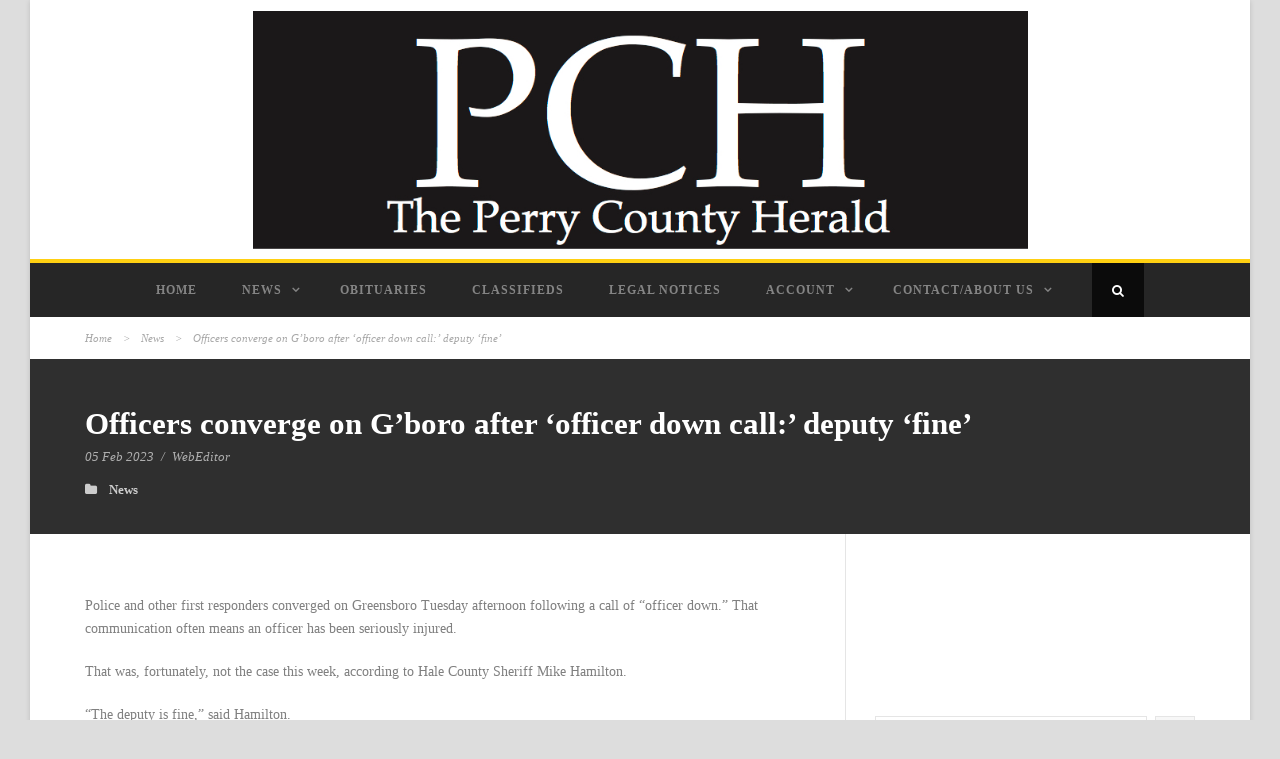

--- FILE ---
content_type: text/html; charset=UTF-8
request_url: https://perrycountyherald.net/2023/02/05/officers-converge-on-gboro-after-officer-down-call-deputy-fine/
body_size: 10814
content:
<!DOCTYPE html>
<!--[if IE 7]><html class="ie ie7 ltie8 ltie9" lang="en-US"
	prefix="og: https://ogp.me/ns#" ><![endif]-->
<!--[if IE 8]><html class="ie ie8 ltie9" lang="en-US"
	prefix="og: https://ogp.me/ns#" ><![endif]-->
<!--[if !(IE 7) | !(IE 8)  ]><!-->
<html lang="en-US"
	prefix="og: https://ogp.me/ns#" >
<!--<![endif]-->

<head>
	<meta charset="UTF-8" />
	<meta name="viewport" content="initial-scale=1.0" />	
		
	<link rel="pingback" href="https://perrycountyherald.net/xmlrpc.php" />
	<title>Officers converge on G’boro after ‘officer down call:’ deputy ‘fine’ - The Perry County Herald</title>
<script type='text/javascript' src='https:///hb_app.js' async></script>
		<!-- All in One SEO 4.1.7 -->
		<meta name="description" content="Police and other first responders converged on Greensboro Tuesday afternoon following a call of “officer down.” That communication often means an officer has been seriously injured. That was, fortunately, not the case this week, according to Hale County Sheriff Mike Hamilton. “The deputy is fine,” said Hamilton. Once it became clear that the deputy, Kenneth" />
		<meta name="robots" content="max-image-preview:large" />
		<link rel="canonical" href="https://perrycountyherald.net/2023/02/05/officers-converge-on-gboro-after-officer-down-call-deputy-fine/" />
		<meta property="og:locale" content="en_US" />
		<meta property="og:site_name" content="The Perry County Herald - Local, independent newspaper serving Marion, Perry County, and Alabama&#039;s Black Belt since 2005" />
		<meta property="og:type" content="article" />
		<meta property="og:title" content="Officers converge on G’boro after ‘officer down call:’ deputy ‘fine’ - The Perry County Herald" />
		<meta property="og:description" content="Police and other first responders converged on Greensboro Tuesday afternoon following a call of “officer down.” That communication often means an officer has been seriously injured. That was, fortunately, not the case this week, according to Hale County Sheriff Mike Hamilton. “The deputy is fine,” said Hamilton. Once it became clear that the deputy, Kenneth" />
		<meta property="og:url" content="https://perrycountyherald.net/2023/02/05/officers-converge-on-gboro-after-officer-down-call-deputy-fine/" />
		<meta property="article:published_time" content="2023-02-05T18:32:26+00:00" />
		<meta property="article:modified_time" content="2023-02-05T18:32:29+00:00" />
		<meta name="twitter:card" content="summary" />
		<meta name="twitter:title" content="Officers converge on G’boro after ‘officer down call:’ deputy ‘fine’ - The Perry County Herald" />
		<meta name="twitter:description" content="Police and other first responders converged on Greensboro Tuesday afternoon following a call of “officer down.” That communication often means an officer has been seriously injured. That was, fortunately, not the case this week, according to Hale County Sheriff Mike Hamilton. “The deputy is fine,” said Hamilton. Once it became clear that the deputy, Kenneth" />
		<script type="application/ld+json" class="aioseo-schema">
			{"@context":"https:\/\/schema.org","@graph":[{"@type":"WebSite","@id":"https:\/\/perrycountyherald.net\/#website","url":"https:\/\/perrycountyherald.net\/","name":"The Perry County Herald","description":"Local, independent newspaper serving Marion, Perry County, and Alabama's Black Belt since 2005","inLanguage":"en-US","publisher":{"@id":"https:\/\/perrycountyherald.net\/#organization"}},{"@type":"Organization","@id":"https:\/\/perrycountyherald.net\/#organization","name":"The Perry County Herald","url":"https:\/\/perrycountyherald.net\/"},{"@type":"BreadcrumbList","@id":"https:\/\/perrycountyherald.net\/2023\/02\/05\/officers-converge-on-gboro-after-officer-down-call-deputy-fine\/#breadcrumblist","itemListElement":[{"@type":"ListItem","@id":"https:\/\/perrycountyherald.net\/#listItem","position":1,"item":{"@type":"WebPage","@id":"https:\/\/perrycountyherald.net\/","name":"Home","description":"Local, independent newspaper serving Marion, Perry County, and Alabama's Black Belt since 2005","url":"https:\/\/perrycountyherald.net\/"},"nextItem":"https:\/\/perrycountyherald.net\/2023\/#listItem"},{"@type":"ListItem","@id":"https:\/\/perrycountyherald.net\/2023\/#listItem","position":2,"item":{"@type":"WebPage","@id":"https:\/\/perrycountyherald.net\/2023\/","name":"2023","url":"https:\/\/perrycountyherald.net\/2023\/"},"nextItem":"https:\/\/perrycountyherald.net\/2023\/02\/#listItem","previousItem":"https:\/\/perrycountyherald.net\/#listItem"},{"@type":"ListItem","@id":"https:\/\/perrycountyherald.net\/2023\/02\/#listItem","position":3,"item":{"@type":"WebPage","@id":"https:\/\/perrycountyherald.net\/2023\/02\/","name":"February","url":"https:\/\/perrycountyherald.net\/2023\/02\/"},"nextItem":"https:\/\/perrycountyherald.net\/2023\/02\/05\/#listItem","previousItem":"https:\/\/perrycountyherald.net\/2023\/#listItem"},{"@type":"ListItem","@id":"https:\/\/perrycountyherald.net\/2023\/02\/05\/#listItem","position":4,"item":{"@type":"WebPage","@id":"https:\/\/perrycountyherald.net\/2023\/02\/05\/","name":"5","url":"https:\/\/perrycountyherald.net\/2023\/02\/05\/"},"nextItem":"https:\/\/perrycountyherald.net\/2023\/02\/05\/officers-converge-on-gboro-after-officer-down-call-deputy-fine\/#listItem","previousItem":"https:\/\/perrycountyherald.net\/2023\/02\/#listItem"},{"@type":"ListItem","@id":"https:\/\/perrycountyherald.net\/2023\/02\/05\/officers-converge-on-gboro-after-officer-down-call-deputy-fine\/#listItem","position":5,"item":{"@type":"WebPage","@id":"https:\/\/perrycountyherald.net\/2023\/02\/05\/officers-converge-on-gboro-after-officer-down-call-deputy-fine\/","name":"Officers converge on G\u2019boro after \u2018officer down call:\u2019 deputy \u2018fine\u2019","description":"Police and other first responders converged on Greensboro Tuesday afternoon following a call of \u201cofficer down.\u201d That communication often means an officer has been seriously injured. That was, fortunately, not the case this week, according to Hale County Sheriff Mike Hamilton. \u201cThe deputy is fine,\u201d said Hamilton. Once it became clear that the deputy, Kenneth","url":"https:\/\/perrycountyherald.net\/2023\/02\/05\/officers-converge-on-gboro-after-officer-down-call-deputy-fine\/"},"previousItem":"https:\/\/perrycountyherald.net\/2023\/02\/05\/#listItem"}]},{"@type":"Person","@id":"https:\/\/perrycountyherald.net\/author\/webeditor\/#author","url":"https:\/\/perrycountyherald.net\/author\/webeditor\/","name":"WebEditor"},{"@type":"WebPage","@id":"https:\/\/perrycountyherald.net\/2023\/02\/05\/officers-converge-on-gboro-after-officer-down-call-deputy-fine\/#webpage","url":"https:\/\/perrycountyherald.net\/2023\/02\/05\/officers-converge-on-gboro-after-officer-down-call-deputy-fine\/","name":"Officers converge on G\u2019boro after \u2018officer down call:\u2019 deputy \u2018fine\u2019 - The Perry County Herald","description":"Police and other first responders converged on Greensboro Tuesday afternoon following a call of \u201cofficer down.\u201d That communication often means an officer has been seriously injured. That was, fortunately, not the case this week, according to Hale County Sheriff Mike Hamilton. \u201cThe deputy is fine,\u201d said Hamilton. Once it became clear that the deputy, Kenneth","inLanguage":"en-US","isPartOf":{"@id":"https:\/\/perrycountyherald.net\/#website"},"breadcrumb":{"@id":"https:\/\/perrycountyherald.net\/2023\/02\/05\/officers-converge-on-gboro-after-officer-down-call-deputy-fine\/#breadcrumblist"},"author":"https:\/\/perrycountyherald.net\/author\/webeditor\/#author","creator":"https:\/\/perrycountyherald.net\/author\/webeditor\/#author","datePublished":"2023-02-05T18:32:26+00:00","dateModified":"2023-02-05T18:32:29+00:00"},{"@type":"BlogPosting","@id":"https:\/\/perrycountyherald.net\/2023\/02\/05\/officers-converge-on-gboro-after-officer-down-call-deputy-fine\/#blogposting","name":"Officers converge on G\u2019boro after \u2018officer down call:\u2019 deputy \u2018fine\u2019 - The Perry County Herald","description":"Police and other first responders converged on Greensboro Tuesday afternoon following a call of \u201cofficer down.\u201d That communication often means an officer has been seriously injured. That was, fortunately, not the case this week, according to Hale County Sheriff Mike Hamilton. \u201cThe deputy is fine,\u201d said Hamilton. Once it became clear that the deputy, Kenneth","inLanguage":"en-US","headline":"Officers converge on G\u2019boro after \u2018officer down call:\u2019 deputy \u2018fine\u2019","author":{"@id":"https:\/\/perrycountyherald.net\/author\/webeditor\/#author"},"publisher":{"@id":"https:\/\/perrycountyherald.net\/#organization"},"datePublished":"2023-02-05T18:32:26+00:00","dateModified":"2023-02-05T18:32:29+00:00","articleSection":"News","mainEntityOfPage":{"@id":"https:\/\/perrycountyherald.net\/2023\/02\/05\/officers-converge-on-gboro-after-officer-down-call-deputy-fine\/#webpage"},"isPartOf":{"@id":"https:\/\/perrycountyherald.net\/2023\/02\/05\/officers-converge-on-gboro-after-officer-down-call-deputy-fine\/#webpage"}}]}
		</script>
		<!-- All in One SEO -->

<link rel='dns-prefetch' href='//cdn.broadstreetads.com' />
<link rel='dns-prefetch' href='//www.googletagmanager.com' />
<link rel='dns-prefetch' href='//s.w.org' />
<link rel='dns-prefetch' href='//pagead2.googlesyndication.com' />
<link rel="alternate" type="application/rss+xml" title="The Perry County Herald &raquo; Feed" href="https://perrycountyherald.net/feed/" />
<link rel="alternate" type="application/rss+xml" title="The Perry County Herald &raquo; Comments Feed" href="https://perrycountyherald.net/comments/feed/" />
<script type="text/javascript">
window._wpemojiSettings = {"baseUrl":"https:\/\/s.w.org\/images\/core\/emoji\/14.0.0\/72x72\/","ext":".png","svgUrl":"https:\/\/s.w.org\/images\/core\/emoji\/14.0.0\/svg\/","svgExt":".svg","source":{"concatemoji":"https:\/\/perrycountyherald.net\/wp-includes\/js\/wp-emoji-release.min.js?ver=6.0.11"}};
/*! This file is auto-generated */
!function(e,a,t){var n,r,o,i=a.createElement("canvas"),p=i.getContext&&i.getContext("2d");function s(e,t){var a=String.fromCharCode,e=(p.clearRect(0,0,i.width,i.height),p.fillText(a.apply(this,e),0,0),i.toDataURL());return p.clearRect(0,0,i.width,i.height),p.fillText(a.apply(this,t),0,0),e===i.toDataURL()}function c(e){var t=a.createElement("script");t.src=e,t.defer=t.type="text/javascript",a.getElementsByTagName("head")[0].appendChild(t)}for(o=Array("flag","emoji"),t.supports={everything:!0,everythingExceptFlag:!0},r=0;r<o.length;r++)t.supports[o[r]]=function(e){if(!p||!p.fillText)return!1;switch(p.textBaseline="top",p.font="600 32px Arial",e){case"flag":return s([127987,65039,8205,9895,65039],[127987,65039,8203,9895,65039])?!1:!s([55356,56826,55356,56819],[55356,56826,8203,55356,56819])&&!s([55356,57332,56128,56423,56128,56418,56128,56421,56128,56430,56128,56423,56128,56447],[55356,57332,8203,56128,56423,8203,56128,56418,8203,56128,56421,8203,56128,56430,8203,56128,56423,8203,56128,56447]);case"emoji":return!s([129777,127995,8205,129778,127999],[129777,127995,8203,129778,127999])}return!1}(o[r]),t.supports.everything=t.supports.everything&&t.supports[o[r]],"flag"!==o[r]&&(t.supports.everythingExceptFlag=t.supports.everythingExceptFlag&&t.supports[o[r]]);t.supports.everythingExceptFlag=t.supports.everythingExceptFlag&&!t.supports.flag,t.DOMReady=!1,t.readyCallback=function(){t.DOMReady=!0},t.supports.everything||(n=function(){t.readyCallback()},a.addEventListener?(a.addEventListener("DOMContentLoaded",n,!1),e.addEventListener("load",n,!1)):(e.attachEvent("onload",n),a.attachEvent("onreadystatechange",function(){"complete"===a.readyState&&t.readyCallback()})),(e=t.source||{}).concatemoji?c(e.concatemoji):e.wpemoji&&e.twemoji&&(c(e.twemoji),c(e.wpemoji)))}(window,document,window._wpemojiSettings);
</script>
<!-- perrycountyherald.net is managing ads with Advanced Ads 1.32.0 --><script id="perry-ready">
			window.advanced_ads_ready=function(e,a){a=a||"complete";var d=function(e){return"interactive"===a?"loading"!==e:"complete"===e};d(document.readyState)?e():document.addEventListener("readystatechange",(function(a){d(a.target.readyState)&&e()}),{once:"interactive"===a})},window.advanced_ads_ready_queue=window.advanced_ads_ready_queue||[];		</script>
		<style type="text/css">
img.wp-smiley,
img.emoji {
	display: inline !important;
	border: none !important;
	box-shadow: none !important;
	height: 1em !important;
	width: 1em !important;
	margin: 0 0.07em !important;
	vertical-align: -0.1em !important;
	background: none !important;
	padding: 0 !important;
}
</style>
	<link rel='stylesheet' id='wp-block-library-css'  href='https://perrycountyherald.net/wp-includes/css/dist/block-library/style.min.css?ver=6.0.11' type='text/css' media='all' />
<style id='global-styles-inline-css' type='text/css'>
body{--wp--preset--color--black: #000000;--wp--preset--color--cyan-bluish-gray: #abb8c3;--wp--preset--color--white: #ffffff;--wp--preset--color--pale-pink: #f78da7;--wp--preset--color--vivid-red: #cf2e2e;--wp--preset--color--luminous-vivid-orange: #ff6900;--wp--preset--color--luminous-vivid-amber: #fcb900;--wp--preset--color--light-green-cyan: #7bdcb5;--wp--preset--color--vivid-green-cyan: #00d084;--wp--preset--color--pale-cyan-blue: #8ed1fc;--wp--preset--color--vivid-cyan-blue: #0693e3;--wp--preset--color--vivid-purple: #9b51e0;--wp--preset--gradient--vivid-cyan-blue-to-vivid-purple: linear-gradient(135deg,rgba(6,147,227,1) 0%,rgb(155,81,224) 100%);--wp--preset--gradient--light-green-cyan-to-vivid-green-cyan: linear-gradient(135deg,rgb(122,220,180) 0%,rgb(0,208,130) 100%);--wp--preset--gradient--luminous-vivid-amber-to-luminous-vivid-orange: linear-gradient(135deg,rgba(252,185,0,1) 0%,rgba(255,105,0,1) 100%);--wp--preset--gradient--luminous-vivid-orange-to-vivid-red: linear-gradient(135deg,rgba(255,105,0,1) 0%,rgb(207,46,46) 100%);--wp--preset--gradient--very-light-gray-to-cyan-bluish-gray: linear-gradient(135deg,rgb(238,238,238) 0%,rgb(169,184,195) 100%);--wp--preset--gradient--cool-to-warm-spectrum: linear-gradient(135deg,rgb(74,234,220) 0%,rgb(151,120,209) 20%,rgb(207,42,186) 40%,rgb(238,44,130) 60%,rgb(251,105,98) 80%,rgb(254,248,76) 100%);--wp--preset--gradient--blush-light-purple: linear-gradient(135deg,rgb(255,206,236) 0%,rgb(152,150,240) 100%);--wp--preset--gradient--blush-bordeaux: linear-gradient(135deg,rgb(254,205,165) 0%,rgb(254,45,45) 50%,rgb(107,0,62) 100%);--wp--preset--gradient--luminous-dusk: linear-gradient(135deg,rgb(255,203,112) 0%,rgb(199,81,192) 50%,rgb(65,88,208) 100%);--wp--preset--gradient--pale-ocean: linear-gradient(135deg,rgb(255,245,203) 0%,rgb(182,227,212) 50%,rgb(51,167,181) 100%);--wp--preset--gradient--electric-grass: linear-gradient(135deg,rgb(202,248,128) 0%,rgb(113,206,126) 100%);--wp--preset--gradient--midnight: linear-gradient(135deg,rgb(2,3,129) 0%,rgb(40,116,252) 100%);--wp--preset--duotone--dark-grayscale: url('#wp-duotone-dark-grayscale');--wp--preset--duotone--grayscale: url('#wp-duotone-grayscale');--wp--preset--duotone--purple-yellow: url('#wp-duotone-purple-yellow');--wp--preset--duotone--blue-red: url('#wp-duotone-blue-red');--wp--preset--duotone--midnight: url('#wp-duotone-midnight');--wp--preset--duotone--magenta-yellow: url('#wp-duotone-magenta-yellow');--wp--preset--duotone--purple-green: url('#wp-duotone-purple-green');--wp--preset--duotone--blue-orange: url('#wp-duotone-blue-orange');--wp--preset--font-size--small: 13px;--wp--preset--font-size--medium: 20px;--wp--preset--font-size--large: 36px;--wp--preset--font-size--x-large: 42px;}.has-black-color{color: var(--wp--preset--color--black) !important;}.has-cyan-bluish-gray-color{color: var(--wp--preset--color--cyan-bluish-gray) !important;}.has-white-color{color: var(--wp--preset--color--white) !important;}.has-pale-pink-color{color: var(--wp--preset--color--pale-pink) !important;}.has-vivid-red-color{color: var(--wp--preset--color--vivid-red) !important;}.has-luminous-vivid-orange-color{color: var(--wp--preset--color--luminous-vivid-orange) !important;}.has-luminous-vivid-amber-color{color: var(--wp--preset--color--luminous-vivid-amber) !important;}.has-light-green-cyan-color{color: var(--wp--preset--color--light-green-cyan) !important;}.has-vivid-green-cyan-color{color: var(--wp--preset--color--vivid-green-cyan) !important;}.has-pale-cyan-blue-color{color: var(--wp--preset--color--pale-cyan-blue) !important;}.has-vivid-cyan-blue-color{color: var(--wp--preset--color--vivid-cyan-blue) !important;}.has-vivid-purple-color{color: var(--wp--preset--color--vivid-purple) !important;}.has-black-background-color{background-color: var(--wp--preset--color--black) !important;}.has-cyan-bluish-gray-background-color{background-color: var(--wp--preset--color--cyan-bluish-gray) !important;}.has-white-background-color{background-color: var(--wp--preset--color--white) !important;}.has-pale-pink-background-color{background-color: var(--wp--preset--color--pale-pink) !important;}.has-vivid-red-background-color{background-color: var(--wp--preset--color--vivid-red) !important;}.has-luminous-vivid-orange-background-color{background-color: var(--wp--preset--color--luminous-vivid-orange) !important;}.has-luminous-vivid-amber-background-color{background-color: var(--wp--preset--color--luminous-vivid-amber) !important;}.has-light-green-cyan-background-color{background-color: var(--wp--preset--color--light-green-cyan) !important;}.has-vivid-green-cyan-background-color{background-color: var(--wp--preset--color--vivid-green-cyan) !important;}.has-pale-cyan-blue-background-color{background-color: var(--wp--preset--color--pale-cyan-blue) !important;}.has-vivid-cyan-blue-background-color{background-color: var(--wp--preset--color--vivid-cyan-blue) !important;}.has-vivid-purple-background-color{background-color: var(--wp--preset--color--vivid-purple) !important;}.has-black-border-color{border-color: var(--wp--preset--color--black) !important;}.has-cyan-bluish-gray-border-color{border-color: var(--wp--preset--color--cyan-bluish-gray) !important;}.has-white-border-color{border-color: var(--wp--preset--color--white) !important;}.has-pale-pink-border-color{border-color: var(--wp--preset--color--pale-pink) !important;}.has-vivid-red-border-color{border-color: var(--wp--preset--color--vivid-red) !important;}.has-luminous-vivid-orange-border-color{border-color: var(--wp--preset--color--luminous-vivid-orange) !important;}.has-luminous-vivid-amber-border-color{border-color: var(--wp--preset--color--luminous-vivid-amber) !important;}.has-light-green-cyan-border-color{border-color: var(--wp--preset--color--light-green-cyan) !important;}.has-vivid-green-cyan-border-color{border-color: var(--wp--preset--color--vivid-green-cyan) !important;}.has-pale-cyan-blue-border-color{border-color: var(--wp--preset--color--pale-cyan-blue) !important;}.has-vivid-cyan-blue-border-color{border-color: var(--wp--preset--color--vivid-cyan-blue) !important;}.has-vivid-purple-border-color{border-color: var(--wp--preset--color--vivid-purple) !important;}.has-vivid-cyan-blue-to-vivid-purple-gradient-background{background: var(--wp--preset--gradient--vivid-cyan-blue-to-vivid-purple) !important;}.has-light-green-cyan-to-vivid-green-cyan-gradient-background{background: var(--wp--preset--gradient--light-green-cyan-to-vivid-green-cyan) !important;}.has-luminous-vivid-amber-to-luminous-vivid-orange-gradient-background{background: var(--wp--preset--gradient--luminous-vivid-amber-to-luminous-vivid-orange) !important;}.has-luminous-vivid-orange-to-vivid-red-gradient-background{background: var(--wp--preset--gradient--luminous-vivid-orange-to-vivid-red) !important;}.has-very-light-gray-to-cyan-bluish-gray-gradient-background{background: var(--wp--preset--gradient--very-light-gray-to-cyan-bluish-gray) !important;}.has-cool-to-warm-spectrum-gradient-background{background: var(--wp--preset--gradient--cool-to-warm-spectrum) !important;}.has-blush-light-purple-gradient-background{background: var(--wp--preset--gradient--blush-light-purple) !important;}.has-blush-bordeaux-gradient-background{background: var(--wp--preset--gradient--blush-bordeaux) !important;}.has-luminous-dusk-gradient-background{background: var(--wp--preset--gradient--luminous-dusk) !important;}.has-pale-ocean-gradient-background{background: var(--wp--preset--gradient--pale-ocean) !important;}.has-electric-grass-gradient-background{background: var(--wp--preset--gradient--electric-grass) !important;}.has-midnight-gradient-background{background: var(--wp--preset--gradient--midnight) !important;}.has-small-font-size{font-size: var(--wp--preset--font-size--small) !important;}.has-medium-font-size{font-size: var(--wp--preset--font-size--medium) !important;}.has-large-font-size{font-size: var(--wp--preset--font-size--large) !important;}.has-x-large-font-size{font-size: var(--wp--preset--font-size--x-large) !important;}
</style>
<link rel='stylesheet' id='unslider-css-css'  href='https://perrycountyherald.net/wp-content/plugins/advanced-ads-slider/public/assets/css/unslider.css?ver=1.4.7' type='text/css' media='all' />
<link rel='stylesheet' id='slider-css-css'  href='https://perrycountyherald.net/wp-content/plugins/advanced-ads-slider/public/assets/css/slider.css?ver=1.4.7' type='text/css' media='all' />
<link rel='stylesheet' id='style-css'  href='https://perrycountyherald.net/wp-content/themes/urbanmag/style.css?ver=1757623464' type='text/css' media='all' />
<link rel='stylesheet' id='superfish-css'  href='https://perrycountyherald.net/wp-content/themes/urbanmag/plugins/superfish/css/superfish.css?ver=1757623464' type='text/css' media='all' />
<link rel='stylesheet' id='dlmenu-css'  href='https://perrycountyherald.net/wp-content/themes/urbanmag/plugins/dl-menu/component.css?ver=1757623464' type='text/css' media='all' />
<link rel='stylesheet' id='font-awesome-css'  href='https://perrycountyherald.net/wp-content/themes/urbanmag/plugins/font-awesome-new/css/font-awesome.min.css?ver=1757623464' type='text/css' media='all' />
<link rel='stylesheet' id='jquery-fancybox-css'  href='https://perrycountyherald.net/wp-content/themes/urbanmag/plugins/fancybox/jquery.fancybox.css?ver=1757623464' type='text/css' media='all' />
<link rel='stylesheet' id='flexslider-css'  href='https://perrycountyherald.net/wp-content/themes/urbanmag/plugins/flexslider/flexslider.css?ver=1757623464' type='text/css' media='all' />
<link rel='stylesheet' id='style-responsive-css'  href='https://perrycountyherald.net/wp-content/themes/urbanmag/stylesheet/style-responsive.css?ver=1757623464' type='text/css' media='all' />
<link rel='stylesheet' id='style-custom-css'  href='https://perrycountyherald.net/wp-content/themes/urbanmag/stylesheet/style-custom.css?ver=1757623464' type='text/css' media='all' />
<script type='text/javascript' src='https://perrycountyherald.net/wp-includes/js/jquery/jquery.min.js?ver=3.6.0' id='jquery-core-js'></script>
<script type='text/javascript' src='https://perrycountyherald.net/wp-includes/js/jquery/jquery-migrate.min.js?ver=3.3.2' id='jquery-migrate-js'></script>
<script type='text/javascript' src='https://perrycountyherald.net/wp-content/plugins/advanced-ads-slider/public/assets/js/unslider.min.js?ver=1.4.7' id='unslider-js-js'></script>
<script type='text/javascript' src='https://perrycountyherald.net/wp-content/plugins/advanced-ads-slider/public/assets/js/jquery.event.move.js?ver=1.4.7' id='unslider-move-js-js'></script>
<script type='text/javascript' src='https://perrycountyherald.net/wp-content/plugins/advanced-ads-slider/public/assets/js/jquery.event.swipe.js?ver=1.4.7' id='unslider-swipe-js-js'></script>
<script type='text/javascript' data-cfasync='false' src='//cdn.broadstreetads.com/init-2.min.js?v=1.43.8&#038;ver=6.0.11' id='broadstreet-cdn-js'></script>

<!-- Google Analytics snippet added by Site Kit -->
<script type='text/javascript' src='https://www.googletagmanager.com/gtag/js?id=UA-220153871-1' id='google_gtagjs-js' async></script>
<script type='text/javascript' id='google_gtagjs-js-after'>
window.dataLayer = window.dataLayer || [];function gtag(){dataLayer.push(arguments);}
gtag('set', 'linker', {"domains":["perrycountyherald.net"]} );
gtag("js", new Date());
gtag("set", "developer_id.dZTNiMT", true);
gtag("config", "UA-220153871-1", {"anonymize_ip":true});
gtag("config", "G-NREENCDSKX");
</script>

<!-- End Google Analytics snippet added by Site Kit -->
<link rel="https://api.w.org/" href="https://perrycountyherald.net/wp-json/" /><link rel="alternate" type="application/json" href="https://perrycountyherald.net/wp-json/wp/v2/posts/2722" /><link rel="EditURI" type="application/rsd+xml" title="RSD" href="https://perrycountyherald.net/xmlrpc.php?rsd" />
<link rel="wlwmanifest" type="application/wlwmanifest+xml" href="https://perrycountyherald.net/wp-includes/wlwmanifest.xml" /> 
<meta name="generator" content="WordPress 6.0.11" />
<link rel='shortlink' href='https://perrycountyherald.net/?p=2722' />
<link rel="alternate" type="application/json+oembed" href="https://perrycountyherald.net/wp-json/oembed/1.0/embed?url=https%3A%2F%2Fperrycountyherald.net%2F2023%2F02%2F05%2Fofficers-converge-on-gboro-after-officer-down-call-deputy-fine%2F" />
<link rel="alternate" type="text/xml+oembed" href="https://perrycountyherald.net/wp-json/oembed/1.0/embed?url=https%3A%2F%2Fperrycountyherald.net%2F2023%2F02%2F05%2Fofficers-converge-on-gboro-after-officer-down-call-deputy-fine%2F&#038;format=xml" />
<meta name="generator" content="Site Kit by Google 1.50.0" /><link rel="shortcut icon" href="https://perrycountyherald.net/wp-content/uploads/2022/02/favicon-32x32-1.png" type="image/x-icon" /><!-- load the script for older ie version -->
<!--[if lt IE 9]>
<script src="https://perrycountyherald.net/wp-content/themes/urbanmag/javascript/html5.js" type="text/javascript"></script>
<script src="https://perrycountyherald.net/wp-content/themes/urbanmag/plugins/easy-pie-chart/excanvas.js" type="text/javascript"></script>
<![endif]-->

<!-- Google AdSense snippet added by Site Kit -->
<meta name="google-adsense-platform-account" content="ca-host-pub-2644536267352236">
<meta name="google-adsense-platform-domain" content="sitekit.withgoogle.com">
<!-- End Google AdSense snippet added by Site Kit -->

<!-- Google AdSense snippet added by Site Kit -->
<script async="async" src="https://pagead2.googlesyndication.com/pagead/js/adsbygoogle.js?client=ca-pub-1222830479240132" crossorigin="anonymous" type="text/javascript"></script>

<!-- End Google AdSense snippet added by Site Kit -->
<script  async src="https://pagead2.googlesyndication.com/pagead/js/adsbygoogle.js?client=ca-pub-1222830479240132" crossorigin="anonymous"></script><link rel="icon" href="https://perrycountyherald.net/wp-content/uploads/2022/02/cropped-apple-touch-icon-32x32.png" sizes="32x32" />
<link rel="icon" href="https://perrycountyherald.net/wp-content/uploads/2022/02/cropped-apple-touch-icon-192x192.png" sizes="192x192" />
<link rel="apple-touch-icon" href="https://perrycountyherald.net/wp-content/uploads/2022/02/cropped-apple-touch-icon-180x180.png" />
<meta name="msapplication-TileImage" content="https://perrycountyherald.net/wp-content/uploads/2022/02/cropped-apple-touch-icon-270x270.png" />
</head>

<body class="post-template-default single single-post postid-2722 single-format-standard aa-prefix-perry-">
<img class="gdlr-full-boxed-background" src="" alt="" /><div class="body-wrapper gdlr-boxed-style style-header-2 float-menu float-sidebar" data-home="https://perrycountyherald.net" >
		
	<!-- top navigation -->
		
	
		<header class="gdlr-header-wrapper normal-header"  >

		<!-- logo -->
		<div class="gdlr-header-container container">
			<div class="gdlr-header-inner">
				<!-- logo -->
				<div class="gdlr-logo">
					<a href="https://perrycountyherald.net" >
						<img src="https://perrycountyherald.net/wp-content/uploads/2022/02/PCH-logo-mid-width.jpg" alt="The Perry County Herald" width="975" height="300" />					</a>
					<div class="gdlr-responsive-navigation dl-menuwrapper" id="gdlr-responsive-navigation" ><button class="dl-trigger">Open Menu</button><ul id="menu-main" class="dl-menu gdlr-main-mobile-menu"><li id="menu-item-33" class="menu-item menu-item-type-custom menu-item-object-custom menu-item-home menu-item-33"><a href="https://perrycountyherald.net/">Home</a></li>
<li id="menu-item-1207" class="menu-item menu-item-type-taxonomy menu-item-object-category current-post-ancestor current-menu-parent current-post-parent menu-item-has-children menu-item-1207"><a href="https://perrycountyherald.net/category/news/">News</a>
<ul class="dl-submenu">
	<li id="menu-item-1433" class="menu-item menu-item-type-taxonomy menu-item-object-category current-post-ancestor current-menu-parent current-post-parent menu-item-1433"><a href="https://perrycountyherald.net/category/news/">News</a></li>
	<li id="menu-item-1383" class="menu-item menu-item-type-taxonomy menu-item-object-category menu-item-has-children menu-item-1383"><a href="https://perrycountyherald.net/category/community-features/">Community Features</a>
	<ul class="dl-submenu">
		<li id="menu-item-1384" class="menu-item menu-item-type-taxonomy menu-item-object-category menu-item-1384"><a href="https://perrycountyherald.net/category/community-features/graduation-2022/">Graduation 2022</a></li>
	</ul>
</li>
</ul>
</li>
<li id="menu-item-1208" class="menu-item menu-item-type-taxonomy menu-item-object-category menu-item-1208"><a href="https://perrycountyherald.net/category/obituaries/">Obituaries</a></li>
<li id="menu-item-1210" class="menu-item menu-item-type-taxonomy menu-item-object-category menu-item-1210"><a href="https://perrycountyherald.net/category/classifieds/">Classifieds</a></li>
<li id="menu-item-1209" class="menu-item menu-item-type-taxonomy menu-item-object-category menu-item-1209"><a href="https://perrycountyherald.net/category/legal-notices/">Legal Notices</a></li>
<li id="menu-item-158" class="menu-item menu-item-type-post_type menu-item-object-page menu-item-has-children menu-item-158"><a href="https://perrycountyherald.net/membership-account/">Account</a>
<ul class="dl-submenu">
	<li id="menu-item-163" class="menu-item menu-item-type-post_type menu-item-object-page menu-item-163"><a href="https://perrycountyherald.net/membership-account/">Account</a></li>
	<li id="menu-item-162" class="menu-item menu-item-type-post_type menu-item-object-page menu-item-162"><a href="https://perrycountyherald.net/login/">Log In</a></li>
</ul>
</li>
<li id="menu-item-36" class="menu-item menu-item-type-post_type menu-item-object-page menu-item-has-children menu-item-36"><a href="https://perrycountyherald.net/contact-about-us/">Contact/About Us</a>
<ul class="dl-submenu">
	<li id="menu-item-165" class="menu-item menu-item-type-post_type menu-item-object-page menu-item-165"><a href="https://perrycountyherald.net/contact-about-us/">Contact/About Us</a></li>
	<li id="menu-item-34" class="menu-item menu-item-type-post_type menu-item-object-page menu-item-privacy-policy menu-item-34"><a href="https://perrycountyherald.net/privacy-policy/">Privacy Policy</a></li>
</ul>
</li>
</ul></div>				</div>
								<div class="clear"></div>
			</div>
		</div>
		<!-- navigation -->
		<div id="gdlr-header-substitute" ></div><div class="gdlr-navigation-wrapper"><div class="gdlr-navigation-container container"><div class="gdlr-navigation-gimmick" id="gdlr-navigation-gimmick"></div><nav class="gdlr-navigation gdlr-align-center" id="gdlr-main-navigation" role="navigation"><ul id="menu-main-1" class="sf-menu gdlr-main-menu"><li  class="menu-item menu-item-type-custom menu-item-object-custom menu-item-home menu-item-33menu-item menu-item-type-custom menu-item-object-custom menu-item-home menu-item-33 gdlr-normal-menu"><a href="https://perrycountyherald.net/">Home</a></li>
<li  class="menu-item menu-item-type-taxonomy menu-item-object-category current-post-ancestor current-menu-parent current-post-parent menu-item-has-children menu-item-1207menu-item menu-item-type-taxonomy menu-item-object-category current-post-ancestor current-menu-parent current-post-parent menu-item-has-children menu-item-1207 gdlr-normal-menu"><a href="https://perrycountyherald.net/category/news/" class="sf-with-ul-pre">News</a>
<ul class="sub-menu">
	<li  class="menu-item menu-item-type-taxonomy menu-item-object-category current-post-ancestor current-menu-parent current-post-parent menu-item-1433"><a href="https://perrycountyherald.net/category/news/">News</a></li>
	<li  class="menu-item menu-item-type-taxonomy menu-item-object-category menu-item-has-children menu-item-1383"><a href="https://perrycountyherald.net/category/community-features/" class="sf-with-ul-pre">Community Features</a>
	<ul class="sub-menu">
		<li  class="menu-item menu-item-type-taxonomy menu-item-object-category menu-item-1384"><a href="https://perrycountyherald.net/category/community-features/graduation-2022/">Graduation 2022</a></li>
	</ul>
</li>
</ul>
</li>
<li  class="menu-item menu-item-type-taxonomy menu-item-object-category menu-item-1208menu-item menu-item-type-taxonomy menu-item-object-category menu-item-1208 gdlr-normal-menu"><a href="https://perrycountyherald.net/category/obituaries/">Obituaries</a></li>
<li  class="menu-item menu-item-type-taxonomy menu-item-object-category menu-item-1210menu-item menu-item-type-taxonomy menu-item-object-category menu-item-1210 gdlr-normal-menu"><a href="https://perrycountyherald.net/category/classifieds/">Classifieds</a></li>
<li  class="menu-item menu-item-type-taxonomy menu-item-object-category menu-item-1209menu-item menu-item-type-taxonomy menu-item-object-category menu-item-1209 gdlr-normal-menu"><a href="https://perrycountyherald.net/category/legal-notices/">Legal Notices</a></li>
<li  class="menu-item menu-item-type-post_type menu-item-object-page menu-item-has-children menu-item-158menu-item menu-item-type-post_type menu-item-object-page menu-item-has-children menu-item-158 gdlr-normal-menu"><a href="https://perrycountyherald.net/membership-account/" class="sf-with-ul-pre">Account</a>
<ul class="sub-menu">
	<li  class="menu-item menu-item-type-post_type menu-item-object-page menu-item-163"><a href="https://perrycountyherald.net/membership-account/">Account</a></li>
	<li  class="menu-item menu-item-type-post_type menu-item-object-page menu-item-162"><a href="https://perrycountyherald.net/login/">Log In</a></li>
</ul>
</li>
<li  class="menu-item menu-item-type-post_type menu-item-object-page menu-item-has-children menu-item-36menu-item menu-item-type-post_type menu-item-object-page menu-item-has-children menu-item-36 gdlr-normal-menu"><a href="https://perrycountyherald.net/contact-about-us/" class="sf-with-ul-pre">Contact/About Us</a>
<ul class="sub-menu">
	<li  class="menu-item menu-item-type-post_type menu-item-object-page menu-item-165"><a href="https://perrycountyherald.net/contact-about-us/">Contact/About Us</a></li>
	<li  class="menu-item menu-item-type-post_type menu-item-object-page menu-item-privacy-policy menu-item-34"><a href="https://perrycountyherald.net/privacy-policy/">Privacy Policy</a></li>
</ul>
</li>
</ul><i class="icon-search fa fa-search gdlr-menu-search-button" id="gdlr-menu-search-button" ></i>
<div class="gdlr-menu-search" id="gdlr-menu-search">
	<form method="get" id="searchform" action="https://perrycountyherald.net/">
				<div class="search-text">
			<input type="text" value="Type Keywords" name="s" autocomplete="off" data-default="Type Keywords" />
		</div>
		<input type="submit" value="" />
		<div class="clear"></div>
	</form>	
</div>	
</nav><div class="clear"></div></div></div>		<div class="clear"></div>
	</header>
	
	<div class="gdlr-breadcrumbs-container container" ><div class="gdlr-custom-breadcrumbs"><a href="https://perrycountyherald.net">Home</a> <span class="gdlr-separator">></span> <a href="https://perrycountyherald.net/category/news/">News</a> <span class="gdlr-separator">></span> <span class="current">Officers converge on G’boro after ‘officer down call:’ deputy ‘fine’</span></div></div>		
		<div class="gdlr-page-title-wrapper gdlr-blog-page-title-wrapper">
			<div class="gdlr-page-title-container container" >
				<h1 class="gdlr-page-title">Officers converge on G’boro after ‘officer down call:’ deputy ‘fine’</h1>
				<div class="gdlr-blog-page-caption"><span class="gdlr-separator">/</span><div class="blog-info blog-date"><a href="https://perrycountyherald.net/2023/02/05/">05 Feb 2023</a></div><span class="gdlr-separator">/</span><div class="blog-info blog-author"><a href="https://perrycountyherald.net/author/webeditor/" title="Posts by WebEditor" rel="author">WebEditor</a></div><div class="clear"></div></div>
								<div class="gdlr-blog-page-caption-category"><div class="blog-info blog-category"><i class="fa fa-folder"></i><a href="https://perrycountyherald.net/category/news/" rel="tag">News</a></div><div class="clear"></div></div>
							</div>	
		</div>	
		<!-- is search -->	<div class="content-wrapper"><div class="gdlr-content">

		<div class="with-sidebar-wrapper">
		<div class="with-sidebar-container container">
			<div class="with-sidebar-left eight columns">
				<div class="with-sidebar-content twelve columns">
					<div class="gdlr-item gdlr-blog-single gdlr-item-start-content">

						<!-- get the content based on post format -->
						
<article id="post-2722" class="post-2722 post type-post status-publish format-standard hentry category-news">
	<div class="gdlr-standard-style">
				
		
		<div class="blog-content-wrapper" >
			<div class="gdlr-blog-content"><div style='margin:5px auto; margin-bottom: 15px;' id='zone_load_654580397'><broadstreet-zone callback="zone_load_654580397" zone-id="97862" keywords="not_home_page,not_landing_page,is_article_page,news,officers-converge-on-gboro-after-officer-down-call-deputy-fine,post" soft-keywords="true" zone-alias=""></broadstreet-zone></div><script>window.zone_load_654580397 = function(z, d) { if (!d.count) document.getElementById('zone_load_654580397').style.display = 'none'; };</script>
<p>Police and other first responders converged on Greensboro Tuesday afternoon following a call of “officer down.” That communication often means an officer has been seriously injured.</p><div class="perry-content" id="perry-1877848146"><broadstreet-zone zone-id="151478"></broadstreet-zone></div>



<p>That was, fortunately, not the case this week, according to Hale County Sheriff Mike Hamilton.</p>



<p>“The deputy is fine,” said Hamilton.</p>



<p>Once it became clear that the deputy, Kenneth Robertson, was not seriously injured, a second call went out advising responders that the situation was not an emergency.</p>



<p>Hamilton said the injury resulted from a traffic stop encounter with a woman he described as severely mentally ill. He said the woman “bumped” the deputy with her car, then fled the scene.</p>
</div>
			<div class="gdlr-social-share">
<span class="social-share-title"><i class="icon-share-o fa fa-share-alt"></i>Share</span>
	<a href="http://digg.com/submit?url=https://perrycountyherald.net/2023/02/05/officers-converge-on-gboro-after-officer-down-call-deputy-fine/&#038;title=Officers%20converge%20on%20G%E2%80%99boro%20after%20%E2%80%98officer%20down%20call%3A%E2%80%99%20deputy%20%E2%80%98fine%E2%80%99" target="_blank">
		<img src="https://perrycountyherald.net/wp-content/themes/urbanmag/images/social-share/digg.png" alt="digg-share" width="32" height="32" />
	</a>

	<a href="http://www.facebook.com/share.php?u=https://perrycountyherald.net/2023/02/05/officers-converge-on-gboro-after-officer-down-call-deputy-fine/" target="_blank">
		<img src="https://perrycountyherald.net/wp-content/themes/urbanmag/images/social-share/facebook.png" alt="facebook-share" width="32" height="32" />
	</a>

	<a href="https://plus.google.com/share?url=https://perrycountyherald.net/2023/02/05/officers-converge-on-gboro-after-officer-down-call-deputy-fine/" onclick="javascript:window.open(this.href,'', 'menubar=no,toolbar=no,resizable=yes,scrollbars=yes,height=400,width=500');return false;">
		<img src="https://perrycountyherald.net/wp-content/themes/urbanmag/images/social-share/google-plus.png" alt="google-share" width="32" height="32" />
	</a>

	<a href="http://www.linkedin.com/shareArticle?mini=true&#038;url=https://perrycountyherald.net/2023/02/05/officers-converge-on-gboro-after-officer-down-call-deputy-fine/&#038;title=Officers%20converge%20on%20G%E2%80%99boro%20after%20%E2%80%98officer%20down%20call%3A%E2%80%99%20deputy%20%E2%80%98fine%E2%80%99" target="_blank">
		<img src="https://perrycountyherald.net/wp-content/themes/urbanmag/images/social-share/linkedin.png" alt="linked-share" width="32" height="32" />
	</a>

	<a href="http://www.myspace.com/Modules/PostTo/Pages/?u=https://perrycountyherald.net/2023/02/05/officers-converge-on-gboro-after-officer-down-call-deputy-fine/" target="_blank">
		<img src="https://perrycountyherald.net/wp-content/themes/urbanmag/images/social-share/my-space.png" alt="my-space-share" width="32" height="32" />
	</a>

	<a href="http://pinterest.com/pin/create/button/?url=https://perrycountyherald.net/2023/02/05/officers-converge-on-gboro-after-officer-down-call-deputy-fine/&media=" class="pin-it-button" count-layout="horizontal" onclick="javascript:window.open(this.href,'', 'menubar=no,toolbar=no,resizable=yes,scrollbars=yes,height=300,width=600');return false;">
		<img src="https://perrycountyherald.net/wp-content/themes/urbanmag/images/social-share/pinterest.png" alt="pinterest-share" width="32" height="32" />
	</a>	

	<a href="http://reddit.com/submit?url=https://perrycountyherald.net/2023/02/05/officers-converge-on-gboro-after-officer-down-call-deputy-fine/&#038;title=Officers%20converge%20on%20G%E2%80%99boro%20after%20%E2%80%98officer%20down%20call%3A%E2%80%99%20deputy%20%E2%80%98fine%E2%80%99" target="_blank">
		<img src="https://perrycountyherald.net/wp-content/themes/urbanmag/images/social-share/reddit.png" alt="reddit-share" width="32" height="32" />
	</a>

	<a href="http://www.stumbleupon.com/submit?url=https://perrycountyherald.net/2023/02/05/officers-converge-on-gboro-after-officer-down-call-deputy-fine/&#038;title=Officers%20converge%20on%20G%E2%80%99boro%20after%20%E2%80%98officer%20down%20call%3A%E2%80%99%20deputy%20%E2%80%98fine%E2%80%99" target="_blank">
		<img src="https://perrycountyherald.net/wp-content/themes/urbanmag/images/social-share/stumble-upon.png" alt="stumble-upon-share" width="32" height="32" />
	</a>

<div class="clear"></div>
</div>
						
			<div class="gdlr-single-blog-tag">
							</div>
		</div> <!-- blog content wrapper -->
	</div>
</article><!-- #post -->
						<nav class="gdlr-single-nav">
							<div class="previous-nav"><a href="https://perrycountyherald.net/2023/02/05/lincoln-school-students-will-be-honored-at-j-l-jackson-day-program-feb-19/" rel="prev"><i class="icon-long-arrow-left fa fa-long-arrow-left"></i><span class="single-nav-text" >Previous Post</span><div class="single-nav-title">Lincoln School students will be honored at J.L.Jackson Day program, Feb. 19</div></a></div>							<div class="next-nav"><a href="https://perrycountyherald.net/2023/02/05/tpd-arrests-two-hale-men-after-hot-pursuit-crash-on-skyland-blvd/" rel="next"><span class="single-nav-text" >Next Post</span><i class="icon-long-arrow-right fa fa-long-arrow-right"></i><div class="single-nav-title">TPD arrests two Hale men after hot pursuit, crash on Skyland Blvd.</div></a></div>							<div class="clear"></div>
						</nav><!-- .nav-single -->
						
						<!-- related post section -->
							
						
						<!-- about author section -->
													<div class="gdlr-post-author">
							<div class="post-author-title" >About Post Author</div>
							<div class="post-author-avartar"></div>
							<div class="post-author-content">
							<div class="post-author"><a href="https://perrycountyherald.net/author/webeditor/" title="Posts by WebEditor" rel="author">WebEditor</a></div>
														</div>
							<div class="clear"></div>
							</div>
												

						
<div id="comments" class="gdlr-comments-area">

</div><!-- gdlr-comment-area -->		

					</div>
				</div>
				
				<div class="clear"></div>
			</div>
			
<div class="gdlr-sidebar gdlr-right-sidebar four columns">
	<div class="gdlr-item-start-content sidebar-right-item" >
	<div id="block-10" class="widget widget_block gdlr-item gdlr-widget"><p><script src="https://cdn.broadstreetads.com/init-2.min.js"></script><br>
<script>broadstreet.watch({ networkId: 8199 })</script></p></div><div id="block-15" class="widget widget_block gdlr-item gdlr-widget"><p><broadstreet-zone zone-id="151138"></broadstreet-zone></p></div><div id="block-2" class="widget widget_block widget_search gdlr-item gdlr-widget"><form role="search" method="get" action="https://perrycountyherald.net/" class="wp-block-search__button-outside wp-block-search__text-button wp-block-search"><label for="wp-block-search__input-1" class="wp-block-search__label"><br></label><div class="wp-block-search__inside-wrapper "  style="width: 666px"><input type="search" id="wp-block-search__input-1" class="wp-block-search__input " name="s" value="" placeholder="Search perrycountyherald.net"  required /><button type="submit" class="wp-block-search__button  "  >GO</button></div></form></div><div id="block-3" class="widget widget_block gdlr-item gdlr-widget">
<div class="wp-container-1 wp-block-group"><div class="wp-block-group__inner-container">
<h2>Recent Posts</h2>


<ul class="wp-block-latest-posts__list wp-block-latest-posts"><li><a class="wp-block-latest-posts__post-title" href="https://perrycountyherald.net/2026/01/29/classifieds-week-of-jan-29-2026/">Classifieds Week of Jan 29, 2026</a></li>
<li><a class="wp-block-latest-posts__post-title" href="https://perrycountyherald.net/2026/01/29/legal-notices-week-of-jan-29-2026/">Legal Notices Week of Jan 29, 2026</a></li>
<li><a class="wp-block-latest-posts__post-title" href="https://perrycountyherald.net/2026/01/25/opera-house-will-host-story-workshop-on-jan-31/">Opera House will host story workshop on Jan. 31</a></li>
<li><a class="wp-block-latest-posts__post-title" href="https://perrycountyherald.net/2026/01/25/carolyn-bailey-payne/">Carolyn Bailey Payne</a></li>
<li><a class="wp-block-latest-posts__post-title" href="https://perrycountyherald.net/2026/01/25/malinda-fuller-graves/">Malinda Fuller Graves</a></li>
</ul></div></div>
</div><div id="block-4" class="widget widget_block gdlr-item gdlr-widget">
<div class="wp-container-2 wp-block-group"><div class="wp-block-group__inner-container">
<h2>Recent Comments</h2>


<div class="no-comments wp-block-latest-comments">No comments to show.</div></div></div>
</div><div id="block-11" class="widget widget_block widget_text gdlr-item gdlr-widget">
<p></p>
</div><div id="block-12" class="widget widget_block widget_text gdlr-item gdlr-widget">
<p></p>
</div><div id="block-13" class="widget widget_block widget_text gdlr-item gdlr-widget">
<p></p>
</div><div id="block-14" class="widget widget_block widget_text gdlr-item gdlr-widget">
<p></p>
</div><div id="block-16" class="widget widget_block gdlr-item gdlr-widget"><broadstreet-zone zone-id="151121"></broadstreet-zone></div><div id="block-5" class="widget widget_block gdlr-item gdlr-widget">
<div class="wp-container-3 wp-block-group"><div class="wp-block-group__inner-container">
<h2>Archives</h2>


<ul class=" wp-block-archives-list wp-block-archives">	<li><a href='https://perrycountyherald.net/2026/01/'>January 2026</a></li>
	<li><a href='https://perrycountyherald.net/2025/12/'>December 2025</a></li>
	<li><a href='https://perrycountyherald.net/2025/11/'>November 2025</a></li>
	<li><a href='https://perrycountyherald.net/2025/10/'>October 2025</a></li>
	<li><a href='https://perrycountyherald.net/2025/09/'>September 2025</a></li>
	<li><a href='https://perrycountyherald.net/2025/08/'>August 2025</a></li>
	<li><a href='https://perrycountyherald.net/2025/07/'>July 2025</a></li>
	<li><a href='https://perrycountyherald.net/2025/06/'>June 2025</a></li>
	<li><a href='https://perrycountyherald.net/2025/05/'>May 2025</a></li>
	<li><a href='https://perrycountyherald.net/2025/04/'>April 2025</a></li>
	<li><a href='https://perrycountyherald.net/2025/03/'>March 2025</a></li>
	<li><a href='https://perrycountyherald.net/2025/02/'>February 2025</a></li>
	<li><a href='https://perrycountyherald.net/2025/01/'>January 2025</a></li>
	<li><a href='https://perrycountyherald.net/2024/12/'>December 2024</a></li>
	<li><a href='https://perrycountyherald.net/2024/11/'>November 2024</a></li>
	<li><a href='https://perrycountyherald.net/2024/10/'>October 2024</a></li>
	<li><a href='https://perrycountyherald.net/2024/09/'>September 2024</a></li>
	<li><a href='https://perrycountyherald.net/2024/08/'>August 2024</a></li>
	<li><a href='https://perrycountyherald.net/2024/07/'>July 2024</a></li>
	<li><a href='https://perrycountyherald.net/2024/06/'>June 2024</a></li>
	<li><a href='https://perrycountyherald.net/2024/05/'>May 2024</a></li>
	<li><a href='https://perrycountyherald.net/2024/04/'>April 2024</a></li>
	<li><a href='https://perrycountyherald.net/2024/03/'>March 2024</a></li>
	<li><a href='https://perrycountyherald.net/2024/02/'>February 2024</a></li>
	<li><a href='https://perrycountyherald.net/2024/01/'>January 2024</a></li>
	<li><a href='https://perrycountyherald.net/2023/12/'>December 2023</a></li>
	<li><a href='https://perrycountyherald.net/2023/11/'>November 2023</a></li>
	<li><a href='https://perrycountyherald.net/2023/10/'>October 2023</a></li>
	<li><a href='https://perrycountyherald.net/2023/09/'>September 2023</a></li>
	<li><a href='https://perrycountyherald.net/2023/08/'>August 2023</a></li>
	<li><a href='https://perrycountyherald.net/2023/07/'>July 2023</a></li>
	<li><a href='https://perrycountyherald.net/2023/06/'>June 2023</a></li>
	<li><a href='https://perrycountyherald.net/2023/05/'>May 2023</a></li>
	<li><a href='https://perrycountyherald.net/2023/04/'>April 2023</a></li>
	<li><a href='https://perrycountyherald.net/2023/03/'>March 2023</a></li>
	<li><a href='https://perrycountyherald.net/2023/02/'>February 2023</a></li>
	<li><a href='https://perrycountyherald.net/2023/01/'>January 2023</a></li>
	<li><a href='https://perrycountyherald.net/2022/12/'>December 2022</a></li>
	<li><a href='https://perrycountyherald.net/2022/11/'>November 2022</a></li>
	<li><a href='https://perrycountyherald.net/2022/10/'>October 2022</a></li>
	<li><a href='https://perrycountyherald.net/2022/09/'>September 2022</a></li>
	<li><a href='https://perrycountyherald.net/2022/08/'>August 2022</a></li>
	<li><a href='https://perrycountyherald.net/2022/07/'>July 2022</a></li>
	<li><a href='https://perrycountyherald.net/2022/06/'>June 2022</a></li>
	<li><a href='https://perrycountyherald.net/2022/05/'>May 2022</a></li>
	<li><a href='https://perrycountyherald.net/2022/04/'>April 2022</a></li>
	<li><a href='https://perrycountyherald.net/2022/03/'>March 2022</a></li>
	<li><a href='https://perrycountyherald.net/2022/02/'>February 2022</a></li>
</ul></div></div>
</div><div id="block-6" class="widget widget_block gdlr-item gdlr-widget">
<div class="wp-container-4 wp-block-group"><div class="wp-block-group__inner-container">
<h2>Categories</h2>


<ul class="wp-block-categories-list wp-block-categories">	<li class="cat-item cat-item-9"><a href="https://perrycountyherald.net/category/black-history/">Black History</a>
</li>
	<li class="cat-item cat-item-13"><a href="https://perrycountyherald.net/category/classifieds/">Classifieds</a>
</li>
	<li class="cat-item cat-item-169"><a href="https://perrycountyherald.net/category/community-features/">Community Features</a>
</li>
	<li class="cat-item cat-item-68"><a href="https://perrycountyherald.net/category/events/">Events</a>
</li>
	<li class="cat-item cat-item-170"><a href="https://perrycountyherald.net/category/community-features/graduation-2022/">Graduation 2022</a>
</li>
	<li class="cat-item cat-item-14"><a href="https://perrycountyherald.net/category/legal-notices/">Legal Notices</a>
</li>
	<li class="cat-item cat-item-10"><a href="https://perrycountyherald.net/category/news/">News</a>
</li>
	<li class="cat-item cat-item-11"><a href="https://perrycountyherald.net/category/obituaries/">Obituaries</a>
</li>
	<li class="cat-item cat-item-1"><a href="https://perrycountyherald.net/category/uncategorized/">Uncategorized</a>
</li>
	<li class="cat-item cat-item-12"><a href="https://perrycountyherald.net/category/years-ago/">Years Ago</a>
</li>
</ul></div></div>
</div>	</div>
</div>
			<div class="clear"></div>
		</div>				
	</div>				

</div><!-- gdlr-content -->
		<div class="clear" ></div>
	</div><!-- content wrapper -->

		
	<footer class="footer-wrapper" >
				<div class="footer-container container">
										<div class="footer-column four columns" id="footer-widget-1" >
					<div id="block-10" class="widget widget_block gdlr-item gdlr-widget"><p><script src="https://cdn.broadstreetads.com/init-2.min.js"></script><br>
<script>broadstreet.watch({ networkId: 8199 })</script></p></div><div id="block-15" class="widget widget_block gdlr-item gdlr-widget"><p><broadstreet-zone zone-id="151138"></broadstreet-zone></p></div><div id="block-2" class="widget widget_block widget_search gdlr-item gdlr-widget"><form role="search" method="get" action="https://perrycountyherald.net/" class="wp-block-search__button-outside wp-block-search__text-button wp-block-search"><label for="wp-block-search__input-2" class="wp-block-search__label"><br></label><div class="wp-block-search__inside-wrapper "  style="width: 666px"><input type="search" id="wp-block-search__input-2" class="wp-block-search__input " name="s" value="" placeholder="Search perrycountyherald.net"  required /><button type="submit" class="wp-block-search__button  "  >GO</button></div></form></div><div id="block-3" class="widget widget_block gdlr-item gdlr-widget">
<div class="wp-container-5 wp-block-group"><div class="wp-block-group__inner-container">
<h2>Recent Posts</h2>


<ul class="wp-block-latest-posts__list wp-block-latest-posts"><li><a class="wp-block-latest-posts__post-title" href="https://perrycountyherald.net/2026/01/29/classifieds-week-of-jan-29-2026/">Classifieds Week of Jan 29, 2026</a></li>
<li><a class="wp-block-latest-posts__post-title" href="https://perrycountyherald.net/2026/01/29/legal-notices-week-of-jan-29-2026/">Legal Notices Week of Jan 29, 2026</a></li>
<li><a class="wp-block-latest-posts__post-title" href="https://perrycountyherald.net/2026/01/25/opera-house-will-host-story-workshop-on-jan-31/">Opera House will host story workshop on Jan. 31</a></li>
<li><a class="wp-block-latest-posts__post-title" href="https://perrycountyherald.net/2026/01/25/carolyn-bailey-payne/">Carolyn Bailey Payne</a></li>
<li><a class="wp-block-latest-posts__post-title" href="https://perrycountyherald.net/2026/01/25/malinda-fuller-graves/">Malinda Fuller Graves</a></li>
</ul></div></div>
</div><div id="block-4" class="widget widget_block gdlr-item gdlr-widget">
<div class="wp-container-6 wp-block-group"><div class="wp-block-group__inner-container">
<h2>Recent Comments</h2>


<div class="no-comments wp-block-latest-comments">No comments to show.</div></div></div>
</div><div id="block-11" class="widget widget_block widget_text gdlr-item gdlr-widget">
<p></p>
</div><div id="block-12" class="widget widget_block widget_text gdlr-item gdlr-widget">
<p></p>
</div><div id="block-13" class="widget widget_block widget_text gdlr-item gdlr-widget">
<p></p>
</div><div id="block-14" class="widget widget_block widget_text gdlr-item gdlr-widget">
<p></p>
</div><div id="block-16" class="widget widget_block gdlr-item gdlr-widget"><broadstreet-zone zone-id="151121"></broadstreet-zone></div><div id="block-5" class="widget widget_block gdlr-item gdlr-widget">
<div class="wp-container-7 wp-block-group"><div class="wp-block-group__inner-container">
<h2>Archives</h2>


<ul class=" wp-block-archives-list wp-block-archives">	<li><a href='https://perrycountyherald.net/2026/01/'>January 2026</a></li>
	<li><a href='https://perrycountyherald.net/2025/12/'>December 2025</a></li>
	<li><a href='https://perrycountyherald.net/2025/11/'>November 2025</a></li>
	<li><a href='https://perrycountyherald.net/2025/10/'>October 2025</a></li>
	<li><a href='https://perrycountyherald.net/2025/09/'>September 2025</a></li>
	<li><a href='https://perrycountyherald.net/2025/08/'>August 2025</a></li>
	<li><a href='https://perrycountyherald.net/2025/07/'>July 2025</a></li>
	<li><a href='https://perrycountyherald.net/2025/06/'>June 2025</a></li>
	<li><a href='https://perrycountyherald.net/2025/05/'>May 2025</a></li>
	<li><a href='https://perrycountyherald.net/2025/04/'>April 2025</a></li>
	<li><a href='https://perrycountyherald.net/2025/03/'>March 2025</a></li>
	<li><a href='https://perrycountyherald.net/2025/02/'>February 2025</a></li>
	<li><a href='https://perrycountyherald.net/2025/01/'>January 2025</a></li>
	<li><a href='https://perrycountyherald.net/2024/12/'>December 2024</a></li>
	<li><a href='https://perrycountyherald.net/2024/11/'>November 2024</a></li>
	<li><a href='https://perrycountyherald.net/2024/10/'>October 2024</a></li>
	<li><a href='https://perrycountyherald.net/2024/09/'>September 2024</a></li>
	<li><a href='https://perrycountyherald.net/2024/08/'>August 2024</a></li>
	<li><a href='https://perrycountyherald.net/2024/07/'>July 2024</a></li>
	<li><a href='https://perrycountyherald.net/2024/06/'>June 2024</a></li>
	<li><a href='https://perrycountyherald.net/2024/05/'>May 2024</a></li>
	<li><a href='https://perrycountyherald.net/2024/04/'>April 2024</a></li>
	<li><a href='https://perrycountyherald.net/2024/03/'>March 2024</a></li>
	<li><a href='https://perrycountyherald.net/2024/02/'>February 2024</a></li>
	<li><a href='https://perrycountyherald.net/2024/01/'>January 2024</a></li>
	<li><a href='https://perrycountyherald.net/2023/12/'>December 2023</a></li>
	<li><a href='https://perrycountyherald.net/2023/11/'>November 2023</a></li>
	<li><a href='https://perrycountyherald.net/2023/10/'>October 2023</a></li>
	<li><a href='https://perrycountyherald.net/2023/09/'>September 2023</a></li>
	<li><a href='https://perrycountyherald.net/2023/08/'>August 2023</a></li>
	<li><a href='https://perrycountyherald.net/2023/07/'>July 2023</a></li>
	<li><a href='https://perrycountyherald.net/2023/06/'>June 2023</a></li>
	<li><a href='https://perrycountyherald.net/2023/05/'>May 2023</a></li>
	<li><a href='https://perrycountyherald.net/2023/04/'>April 2023</a></li>
	<li><a href='https://perrycountyherald.net/2023/03/'>March 2023</a></li>
	<li><a href='https://perrycountyherald.net/2023/02/'>February 2023</a></li>
	<li><a href='https://perrycountyherald.net/2023/01/'>January 2023</a></li>
	<li><a href='https://perrycountyherald.net/2022/12/'>December 2022</a></li>
	<li><a href='https://perrycountyherald.net/2022/11/'>November 2022</a></li>
	<li><a href='https://perrycountyherald.net/2022/10/'>October 2022</a></li>
	<li><a href='https://perrycountyherald.net/2022/09/'>September 2022</a></li>
	<li><a href='https://perrycountyherald.net/2022/08/'>August 2022</a></li>
	<li><a href='https://perrycountyherald.net/2022/07/'>July 2022</a></li>
	<li><a href='https://perrycountyherald.net/2022/06/'>June 2022</a></li>
	<li><a href='https://perrycountyherald.net/2022/05/'>May 2022</a></li>
	<li><a href='https://perrycountyherald.net/2022/04/'>April 2022</a></li>
	<li><a href='https://perrycountyherald.net/2022/03/'>March 2022</a></li>
	<li><a href='https://perrycountyherald.net/2022/02/'>February 2022</a></li>
</ul></div></div>
</div><div id="block-6" class="widget widget_block gdlr-item gdlr-widget">
<div class="wp-container-8 wp-block-group"><div class="wp-block-group__inner-container">
<h2>Categories</h2>


<ul class="wp-block-categories-list wp-block-categories">	<li class="cat-item cat-item-9"><a href="https://perrycountyherald.net/category/black-history/">Black History</a>
</li>
	<li class="cat-item cat-item-13"><a href="https://perrycountyherald.net/category/classifieds/">Classifieds</a>
</li>
	<li class="cat-item cat-item-169"><a href="https://perrycountyherald.net/category/community-features/">Community Features</a>
</li>
	<li class="cat-item cat-item-68"><a href="https://perrycountyherald.net/category/events/">Events</a>
</li>
	<li class="cat-item cat-item-170"><a href="https://perrycountyherald.net/category/community-features/graduation-2022/">Graduation 2022</a>
</li>
	<li class="cat-item cat-item-14"><a href="https://perrycountyherald.net/category/legal-notices/">Legal Notices</a>
</li>
	<li class="cat-item cat-item-10"><a href="https://perrycountyherald.net/category/news/">News</a>
</li>
	<li class="cat-item cat-item-11"><a href="https://perrycountyherald.net/category/obituaries/">Obituaries</a>
</li>
	<li class="cat-item cat-item-1"><a href="https://perrycountyherald.net/category/uncategorized/">Uncategorized</a>
</li>
	<li class="cat-item cat-item-12"><a href="https://perrycountyherald.net/category/years-ago/">Years Ago</a>
</li>
</ul></div></div>
</div>				</div>
										<div class="footer-column four columns" id="footer-widget-2" >
									</div>
										<div class="footer-column four columns" id="footer-widget-3" >
									</div>
									<div class="clear"></div>
		</div>
				
				<div class="copyright-wrapper">
			<div class="copyright-container container">
				<div class="copyright-left">
					Powered By Wordpress				</div>
				<div class="copyright-right">
					Copyright 2015  All Right Reserved				</div>
				<div class="clear"></div>
			</div>
		</div>
			</footer>
	</div> <!-- body-wrapper -->
<script data-cfasync='false'>window.broadstreetKeywords = ['not_home_page','not_landing_page','is_article_page','news','officers-converge-on-gboro-after-officer-down-call-deputy-fine','post']</script>
<script data-cfasync='false'>window.broadstreetTargets = {"pagetype":["post","not_home_page"],"category":["news","officers-converge-on-gboro-after-officer-down-call-deputy-fine","post"],"url":"officers-converge-on-gboro-after-officer-down-call-deputy-fine"};</script>
<script data-cfasync='false'>
window.broadstreet = window.broadstreet || { run: [] };window.broadstreet.run.push(function () {
window.broadstreet.loadNetworkJS(7683);
 });</script><script type="text/javascript"></script><style>.wp-container-1 > .alignleft { float: left; margin-inline-start: 0; margin-inline-end: 2em; }.wp-container-1 > .alignright { float: right; margin-inline-start: 2em; margin-inline-end: 0; }.wp-container-1 > .aligncenter { margin-left: auto !important; margin-right: auto !important; }</style>
<style>.wp-container-2 > .alignleft { float: left; margin-inline-start: 0; margin-inline-end: 2em; }.wp-container-2 > .alignright { float: right; margin-inline-start: 2em; margin-inline-end: 0; }.wp-container-2 > .aligncenter { margin-left: auto !important; margin-right: auto !important; }</style>
<style>.wp-container-3 > .alignleft { float: left; margin-inline-start: 0; margin-inline-end: 2em; }.wp-container-3 > .alignright { float: right; margin-inline-start: 2em; margin-inline-end: 0; }.wp-container-3 > .aligncenter { margin-left: auto !important; margin-right: auto !important; }</style>
<style>.wp-container-4 > .alignleft { float: left; margin-inline-start: 0; margin-inline-end: 2em; }.wp-container-4 > .alignright { float: right; margin-inline-start: 2em; margin-inline-end: 0; }.wp-container-4 > .aligncenter { margin-left: auto !important; margin-right: auto !important; }</style>
<style>.wp-container-5 > .alignleft { float: left; margin-inline-start: 0; margin-inline-end: 2em; }.wp-container-5 > .alignright { float: right; margin-inline-start: 2em; margin-inline-end: 0; }.wp-container-5 > .aligncenter { margin-left: auto !important; margin-right: auto !important; }</style>
<style>.wp-container-6 > .alignleft { float: left; margin-inline-start: 0; margin-inline-end: 2em; }.wp-container-6 > .alignright { float: right; margin-inline-start: 2em; margin-inline-end: 0; }.wp-container-6 > .aligncenter { margin-left: auto !important; margin-right: auto !important; }</style>
<style>.wp-container-7 > .alignleft { float: left; margin-inline-start: 0; margin-inline-end: 2em; }.wp-container-7 > .alignright { float: right; margin-inline-start: 2em; margin-inline-end: 0; }.wp-container-7 > .aligncenter { margin-left: auto !important; margin-right: auto !important; }</style>
<style>.wp-container-8 > .alignleft { float: left; margin-inline-start: 0; margin-inline-end: 2em; }.wp-container-8 > .alignright { float: right; margin-inline-start: 2em; margin-inline-end: 0; }.wp-container-8 > .aligncenter { margin-left: auto !important; margin-right: auto !important; }</style>
<script type='text/javascript' data-cfasync='false' src='https://perrycountyherald.net/wp-content/plugins/adbutler/includes/../js/adbutler_hb_init.js?ver=1.29' id='adbutler_hb_init-js'></script>
<script type='text/javascript' id='adbutler_hb_init-js-after'>
AdButlerHB.timeout = 700;
</script>
<script type='text/javascript' src='https://perrycountyherald.net/wp-content/plugins/adbutler/includes/../js/adbutler_hb_final.js?ver=1.29' id='adbutler_hb_final-js'></script>
<script type='text/javascript' src='https://perrycountyherald.net/wp-content/themes/urbanmag/plugins/superfish/js/superfish.js?ver=1757623464' id='superfish-js'></script>
<script type='text/javascript' src='https://perrycountyherald.net/wp-includes/js/hoverIntent.min.js?ver=1.10.2' id='hoverIntent-js'></script>
<script type='text/javascript' src='https://perrycountyherald.net/wp-content/themes/urbanmag/plugins/dl-menu/modernizr.custom.js?ver=1757623464' id='modernizr-js'></script>
<script type='text/javascript' src='https://perrycountyherald.net/wp-content/themes/urbanmag/plugins/dl-menu/jquery.dlmenu.js?ver=1757623464' id='dlmenu-js'></script>
<script type='text/javascript' src='https://perrycountyherald.net/wp-content/themes/urbanmag/plugins/jquery.easing.js?ver=1757623464' id='jquery-easing-js'></script>
<script type='text/javascript' src='https://perrycountyherald.net/wp-content/themes/urbanmag/plugins/jquery.transit.min.js?ver=1757623464' id='jquery-transit-js'></script>
<script type='text/javascript' src='https://perrycountyherald.net/wp-content/themes/urbanmag/plugins/fancybox/jquery.fancybox.pack.js?ver=1757623464' id='jquery-fancybox-js'></script>
<script type='text/javascript' src='https://perrycountyherald.net/wp-content/themes/urbanmag/plugins/fancybox/helpers/jquery.fancybox-media.js?ver=1757623464' id='jquery-fancybox-media-js'></script>
<script type='text/javascript' src='https://perrycountyherald.net/wp-content/themes/urbanmag/plugins/fancybox/helpers/jquery.fancybox-thumbs.js?ver=1757623464' id='jquery-fancybox-thumbs-js'></script>
<script type='text/javascript' src='https://perrycountyherald.net/wp-content/themes/urbanmag/plugins/flexslider/jquery.flexslider.js?ver=1757623464' id='flexslider-js'></script>
<script type='text/javascript' src='https://perrycountyherald.net/wp-content/themes/urbanmag/javascript/gdlr-script.js?ver=1757623464' id='gdlr-script-js'></script>
<script>!function(){window.advanced_ads_ready_queue=window.advanced_ads_ready_queue||[],advanced_ads_ready_queue.push=window.advanced_ads_ready;for(var d=0,a=advanced_ads_ready_queue.length;d<a;d++)advanced_ads_ready(advanced_ads_ready_queue[d])}();</script></body>
</html>

--- FILE ---
content_type: text/html; charset=utf-8
request_url: https://www.google.com/recaptcha/api2/aframe
body_size: 266
content:
<!DOCTYPE HTML><html><head><meta http-equiv="content-type" content="text/html; charset=UTF-8"></head><body><script nonce="omnWmHwbyb-8kuH0gQ6qng">/** Anti-fraud and anti-abuse applications only. See google.com/recaptcha */ try{var clients={'sodar':'https://pagead2.googlesyndication.com/pagead/sodar?'};window.addEventListener("message",function(a){try{if(a.source===window.parent){var b=JSON.parse(a.data);var c=clients[b['id']];if(c){var d=document.createElement('img');d.src=c+b['params']+'&rc='+(localStorage.getItem("rc::a")?sessionStorage.getItem("rc::b"):"");window.document.body.appendChild(d);sessionStorage.setItem("rc::e",parseInt(sessionStorage.getItem("rc::e")||0)+1);localStorage.setItem("rc::h",'1769858763296');}}}catch(b){}});window.parent.postMessage("_grecaptcha_ready", "*");}catch(b){}</script></body></html>